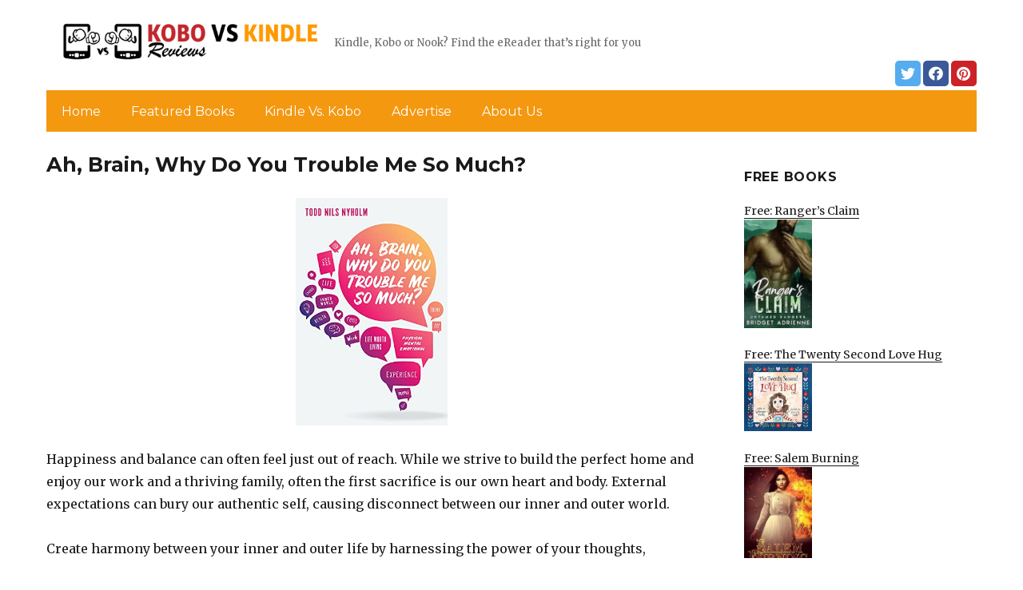

--- FILE ---
content_type: text/html; charset=UTF-8
request_url: https://kobovskindlereviews.com/2022/01/09/ah-brain-why-do-you-trouble-me-so-much/
body_size: 13267
content:
<!DOCTYPE html>
<html dir="ltr" lang="en-US" prefix="og: https://ogp.me/ns#" class="no-js">
<head>
	<meta charset="UTF-8">
	<meta name="viewport" content="width=device-width, initial-scale=1">
	<link rel="profile" href="https://gmpg.org/xfn/11">
		<link rel="pingback" href="https://kobovskindlereviews.com/xmlrpc.php">
		<script>(function(html){html.className = html.className.replace(/\bno-js\b/,'js')})(document.documentElement);</script>
<title>Ah, Brain, Why Do You Trouble Me So Much? | KobovsKindleReviews.com</title>
	<style>img:is([sizes="auto" i], [sizes^="auto," i]) { contain-intrinsic-size: 3000px 1500px }</style>
	
		<!-- All in One SEO 4.8.7 - aioseo.com -->
	<meta name="description" content="Happiness and balance can often feel just out of reach. While we strive to build the perfect home and enjoy our work and a thriving family, often the first sacrifice is our own heart and body. External expectations can bury our authentic self, causing disconnect between our inner and outer world. Create harmony between your" />
	<meta name="robots" content="max-image-preview:large" />
	<link rel="canonical" href="https://kobovskindlereviews.com/2022/01/09/ah-brain-why-do-you-trouble-me-so-much/" />
	<meta name="generator" content="All in One SEO (AIOSEO) 4.8.7" />
		<meta property="og:locale" content="en_US" />
		<meta property="og:site_name" content="KobovsKindleReviews.com | Kindle, Kobo or Nook? Find the eReader that’s right for you" />
		<meta property="og:type" content="article" />
		<meta property="og:title" content="Ah, Brain, Why Do You Trouble Me So Much? | KobovsKindleReviews.com" />
		<meta property="og:description" content="Happiness and balance can often feel just out of reach. While we strive to build the perfect home and enjoy our work and a thriving family, often the first sacrifice is our own heart and body. External expectations can bury our authentic self, causing disconnect between our inner and outer world. Create harmony between your" />
		<meta property="og:url" content="https://kobovskindlereviews.com/2022/01/09/ah-brain-why-do-you-trouble-me-so-much/" />
		<meta property="og:image" content="https://kobovskindlereviews.com/wp-content/uploads/sites/5/2019/02/cropped-KindleVSKobo-Logo-png-3.png" />
		<meta property="og:image:secure_url" content="https://kobovskindlereviews.com/wp-content/uploads/sites/5/2019/02/cropped-KindleVSKobo-Logo-png-3.png" />
		<meta property="article:published_time" content="2022-01-09T06:30:00+00:00" />
		<meta property="article:modified_time" content="2022-01-09T06:30:00+00:00" />
		<meta name="twitter:card" content="summary" />
		<meta name="twitter:title" content="Ah, Brain, Why Do You Trouble Me So Much? | KobovsKindleReviews.com" />
		<meta name="twitter:description" content="Happiness and balance can often feel just out of reach. While we strive to build the perfect home and enjoy our work and a thriving family, often the first sacrifice is our own heart and body. External expectations can bury our authentic self, causing disconnect between our inner and outer world. Create harmony between your" />
		<meta name="twitter:image" content="https://kobovskindlereviews.com/wp-content/uploads/sites/5/2019/02/cropped-KindleVSKobo-Logo-png-3.png" />
		<script type="application/ld+json" class="aioseo-schema">
			{"@context":"https:\/\/schema.org","@graph":[{"@type":"Article","@id":"https:\/\/kobovskindlereviews.com\/2022\/01\/09\/ah-brain-why-do-you-trouble-me-so-much\/#article","name":"Ah, Brain, Why Do You Trouble Me So Much? | KobovsKindleReviews.com","headline":"Ah, Brain, Why Do You Trouble Me So Much?","author":{"@id":"https:\/\/kobovskindlereviews.com\/author\/#author"},"publisher":{"@id":"https:\/\/kobovskindlereviews.com\/#organization"},"image":{"@type":"ImageObject","url":"https:\/\/kobovskindlereviews.com\/wp-content\/uploads\/sites\/5\/2022\/01\/1639585596_41oy1pe-RzL.jpg","width":333,"height":500},"datePublished":"2022-01-09T04:30:00+00:00","dateModified":"2022-01-09T04:30:00+00:00","inLanguage":"en-US","mainEntityOfPage":{"@id":"https:\/\/kobovskindlereviews.com\/2022\/01\/09\/ah-brain-why-do-you-trouble-me-so-much\/#webpage"},"isPartOf":{"@id":"https:\/\/kobovskindlereviews.com\/2022\/01\/09\/ah-brain-why-do-you-trouble-me-so-much\/#webpage"},"articleSection":"Featured, Hot Books, Non Fiction"},{"@type":"BreadcrumbList","@id":"https:\/\/kobovskindlereviews.com\/2022\/01\/09\/ah-brain-why-do-you-trouble-me-so-much\/#breadcrumblist","itemListElement":[{"@type":"ListItem","@id":"https:\/\/kobovskindlereviews.com#listItem","position":1,"name":"Home","item":"https:\/\/kobovskindlereviews.com","nextItem":{"@type":"ListItem","@id":"https:\/\/kobovskindlereviews.com\/category\/featured\/#listItem","name":"Featured"}},{"@type":"ListItem","@id":"https:\/\/kobovskindlereviews.com\/category\/featured\/#listItem","position":2,"name":"Featured","item":"https:\/\/kobovskindlereviews.com\/category\/featured\/","nextItem":{"@type":"ListItem","@id":"https:\/\/kobovskindlereviews.com\/2022\/01\/09\/ah-brain-why-do-you-trouble-me-so-much\/#listItem","name":"Ah, Brain, Why Do You Trouble Me So Much?"},"previousItem":{"@type":"ListItem","@id":"https:\/\/kobovskindlereviews.com#listItem","name":"Home"}},{"@type":"ListItem","@id":"https:\/\/kobovskindlereviews.com\/2022\/01\/09\/ah-brain-why-do-you-trouble-me-so-much\/#listItem","position":3,"name":"Ah, Brain, Why Do You Trouble Me So Much?","previousItem":{"@type":"ListItem","@id":"https:\/\/kobovskindlereviews.com\/category\/featured\/#listItem","name":"Featured"}}]},{"@type":"Organization","@id":"https:\/\/kobovskindlereviews.com\/#organization","name":"KobovsKindleReviews.com","description":"Kindle, Kobo or Nook? Find the eReader that\u2019s right for you","url":"https:\/\/kobovskindlereviews.com\/","logo":{"@type":"ImageObject","url":"https:\/\/kobovskindlereviews.com\/wp-content\/uploads\/sites\/5\/2019\/02\/cropped-KindleVSKobo-Logo-png-3.png","@id":"https:\/\/kobovskindlereviews.com\/2022\/01\/09\/ah-brain-why-do-you-trouble-me-so-much\/#organizationLogo","width":240,"height":59},"image":{"@id":"https:\/\/kobovskindlereviews.com\/2022\/01\/09\/ah-brain-why-do-you-trouble-me-so-much\/#organizationLogo"}},{"@type":"WebPage","@id":"https:\/\/kobovskindlereviews.com\/2022\/01\/09\/ah-brain-why-do-you-trouble-me-so-much\/#webpage","url":"https:\/\/kobovskindlereviews.com\/2022\/01\/09\/ah-brain-why-do-you-trouble-me-so-much\/","name":"Ah, Brain, Why Do You Trouble Me So Much? | KobovsKindleReviews.com","description":"Happiness and balance can often feel just out of reach. While we strive to build the perfect home and enjoy our work and a thriving family, often the first sacrifice is our own heart and body. External expectations can bury our authentic self, causing disconnect between our inner and outer world. Create harmony between your","inLanguage":"en-US","isPartOf":{"@id":"https:\/\/kobovskindlereviews.com\/#website"},"breadcrumb":{"@id":"https:\/\/kobovskindlereviews.com\/2022\/01\/09\/ah-brain-why-do-you-trouble-me-so-much\/#breadcrumblist"},"author":{"@id":"https:\/\/kobovskindlereviews.com\/author\/#author"},"creator":{"@id":"https:\/\/kobovskindlereviews.com\/author\/#author"},"image":{"@type":"ImageObject","url":"https:\/\/kobovskindlereviews.com\/wp-content\/uploads\/sites\/5\/2022\/01\/1639585596_41oy1pe-RzL.jpg","@id":"https:\/\/kobovskindlereviews.com\/2022\/01\/09\/ah-brain-why-do-you-trouble-me-so-much\/#mainImage","width":333,"height":500},"primaryImageOfPage":{"@id":"https:\/\/kobovskindlereviews.com\/2022\/01\/09\/ah-brain-why-do-you-trouble-me-so-much\/#mainImage"},"datePublished":"2022-01-09T04:30:00+00:00","dateModified":"2022-01-09T04:30:00+00:00"},{"@type":"WebSite","@id":"https:\/\/kobovskindlereviews.com\/#website","url":"https:\/\/kobovskindlereviews.com\/","name":"KobovsKindleReviews.com","description":"Kindle, Kobo or Nook? Find the eReader that\u2019s right for you","inLanguage":"en-US","publisher":{"@id":"https:\/\/kobovskindlereviews.com\/#organization"}}]}
		</script>
		<!-- All in One SEO -->

<link rel='dns-prefetch' href='//kobovskindlereviews.com' />
<link rel='dns-prefetch' href='//fonts.googleapis.com' />
<link href='https://fonts.gstatic.com' crossorigin rel='preconnect' />
<link rel="alternate" type="application/rss+xml" title="KobovsKindleReviews.com &raquo; Feed" href="https://kobovskindlereviews.com/feed/" />
<link rel="alternate" type="application/rss+xml" title="KobovsKindleReviews.com &raquo; Comments Feed" href="https://kobovskindlereviews.com/comments/feed/" />
<link rel="alternate" type="application/rss+xml" title="KobovsKindleReviews.com &raquo; Ah, Brain, Why Do You Trouble Me So Much? Comments Feed" href="https://kobovskindlereviews.com/2022/01/09/ah-brain-why-do-you-trouble-me-so-much/feed/" />
<script>
window._wpemojiSettings = {"baseUrl":"https:\/\/s.w.org\/images\/core\/emoji\/16.0.1\/72x72\/","ext":".png","svgUrl":"https:\/\/s.w.org\/images\/core\/emoji\/16.0.1\/svg\/","svgExt":".svg","source":{"concatemoji":"https:\/\/kobovskindlereviews.com\/wp-includes\/js\/wp-emoji-release.min.js?ver=6.8.3"}};
/*! This file is auto-generated */
!function(s,n){var o,i,e;function c(e){try{var t={supportTests:e,timestamp:(new Date).valueOf()};sessionStorage.setItem(o,JSON.stringify(t))}catch(e){}}function p(e,t,n){e.clearRect(0,0,e.canvas.width,e.canvas.height),e.fillText(t,0,0);var t=new Uint32Array(e.getImageData(0,0,e.canvas.width,e.canvas.height).data),a=(e.clearRect(0,0,e.canvas.width,e.canvas.height),e.fillText(n,0,0),new Uint32Array(e.getImageData(0,0,e.canvas.width,e.canvas.height).data));return t.every(function(e,t){return e===a[t]})}function u(e,t){e.clearRect(0,0,e.canvas.width,e.canvas.height),e.fillText(t,0,0);for(var n=e.getImageData(16,16,1,1),a=0;a<n.data.length;a++)if(0!==n.data[a])return!1;return!0}function f(e,t,n,a){switch(t){case"flag":return n(e,"\ud83c\udff3\ufe0f\u200d\u26a7\ufe0f","\ud83c\udff3\ufe0f\u200b\u26a7\ufe0f")?!1:!n(e,"\ud83c\udde8\ud83c\uddf6","\ud83c\udde8\u200b\ud83c\uddf6")&&!n(e,"\ud83c\udff4\udb40\udc67\udb40\udc62\udb40\udc65\udb40\udc6e\udb40\udc67\udb40\udc7f","\ud83c\udff4\u200b\udb40\udc67\u200b\udb40\udc62\u200b\udb40\udc65\u200b\udb40\udc6e\u200b\udb40\udc67\u200b\udb40\udc7f");case"emoji":return!a(e,"\ud83e\udedf")}return!1}function g(e,t,n,a){var r="undefined"!=typeof WorkerGlobalScope&&self instanceof WorkerGlobalScope?new OffscreenCanvas(300,150):s.createElement("canvas"),o=r.getContext("2d",{willReadFrequently:!0}),i=(o.textBaseline="top",o.font="600 32px Arial",{});return e.forEach(function(e){i[e]=t(o,e,n,a)}),i}function t(e){var t=s.createElement("script");t.src=e,t.defer=!0,s.head.appendChild(t)}"undefined"!=typeof Promise&&(o="wpEmojiSettingsSupports",i=["flag","emoji"],n.supports={everything:!0,everythingExceptFlag:!0},e=new Promise(function(e){s.addEventListener("DOMContentLoaded",e,{once:!0})}),new Promise(function(t){var n=function(){try{var e=JSON.parse(sessionStorage.getItem(o));if("object"==typeof e&&"number"==typeof e.timestamp&&(new Date).valueOf()<e.timestamp+604800&&"object"==typeof e.supportTests)return e.supportTests}catch(e){}return null}();if(!n){if("undefined"!=typeof Worker&&"undefined"!=typeof OffscreenCanvas&&"undefined"!=typeof URL&&URL.createObjectURL&&"undefined"!=typeof Blob)try{var e="postMessage("+g.toString()+"("+[JSON.stringify(i),f.toString(),p.toString(),u.toString()].join(",")+"));",a=new Blob([e],{type:"text/javascript"}),r=new Worker(URL.createObjectURL(a),{name:"wpTestEmojiSupports"});return void(r.onmessage=function(e){c(n=e.data),r.terminate(),t(n)})}catch(e){}c(n=g(i,f,p,u))}t(n)}).then(function(e){for(var t in e)n.supports[t]=e[t],n.supports.everything=n.supports.everything&&n.supports[t],"flag"!==t&&(n.supports.everythingExceptFlag=n.supports.everythingExceptFlag&&n.supports[t]);n.supports.everythingExceptFlag=n.supports.everythingExceptFlag&&!n.supports.flag,n.DOMReady=!1,n.readyCallback=function(){n.DOMReady=!0}}).then(function(){return e}).then(function(){var e;n.supports.everything||(n.readyCallback(),(e=n.source||{}).concatemoji?t(e.concatemoji):e.wpemoji&&e.twemoji&&(t(e.twemoji),t(e.wpemoji)))}))}((window,document),window._wpemojiSettings);
</script>
<style id='wp-emoji-styles-inline-css'>

	img.wp-smiley, img.emoji {
		display: inline !important;
		border: none !important;
		box-shadow: none !important;
		height: 1em !important;
		width: 1em !important;
		margin: 0 0.07em !important;
		vertical-align: -0.1em !important;
		background: none !important;
		padding: 0 !important;
	}
</style>
<link rel='stylesheet' id='wp-block-library-css' href='https://kobovskindlereviews.com/wp-includes/css/dist/block-library/style.min.css?ver=6.8.3' media='all' />
<style id='wp-block-library-theme-inline-css'>
.wp-block-audio :where(figcaption){color:#555;font-size:13px;text-align:center}.is-dark-theme .wp-block-audio :where(figcaption){color:#ffffffa6}.wp-block-audio{margin:0 0 1em}.wp-block-code{border:1px solid #ccc;border-radius:4px;font-family:Menlo,Consolas,monaco,monospace;padding:.8em 1em}.wp-block-embed :where(figcaption){color:#555;font-size:13px;text-align:center}.is-dark-theme .wp-block-embed :where(figcaption){color:#ffffffa6}.wp-block-embed{margin:0 0 1em}.blocks-gallery-caption{color:#555;font-size:13px;text-align:center}.is-dark-theme .blocks-gallery-caption{color:#ffffffa6}:root :where(.wp-block-image figcaption){color:#555;font-size:13px;text-align:center}.is-dark-theme :root :where(.wp-block-image figcaption){color:#ffffffa6}.wp-block-image{margin:0 0 1em}.wp-block-pullquote{border-bottom:4px solid;border-top:4px solid;color:currentColor;margin-bottom:1.75em}.wp-block-pullquote cite,.wp-block-pullquote footer,.wp-block-pullquote__citation{color:currentColor;font-size:.8125em;font-style:normal;text-transform:uppercase}.wp-block-quote{border-left:.25em solid;margin:0 0 1.75em;padding-left:1em}.wp-block-quote cite,.wp-block-quote footer{color:currentColor;font-size:.8125em;font-style:normal;position:relative}.wp-block-quote:where(.has-text-align-right){border-left:none;border-right:.25em solid;padding-left:0;padding-right:1em}.wp-block-quote:where(.has-text-align-center){border:none;padding-left:0}.wp-block-quote.is-large,.wp-block-quote.is-style-large,.wp-block-quote:where(.is-style-plain){border:none}.wp-block-search .wp-block-search__label{font-weight:700}.wp-block-search__button{border:1px solid #ccc;padding:.375em .625em}:where(.wp-block-group.has-background){padding:1.25em 2.375em}.wp-block-separator.has-css-opacity{opacity:.4}.wp-block-separator{border:none;border-bottom:2px solid;margin-left:auto;margin-right:auto}.wp-block-separator.has-alpha-channel-opacity{opacity:1}.wp-block-separator:not(.is-style-wide):not(.is-style-dots){width:100px}.wp-block-separator.has-background:not(.is-style-dots){border-bottom:none;height:1px}.wp-block-separator.has-background:not(.is-style-wide):not(.is-style-dots){height:2px}.wp-block-table{margin:0 0 1em}.wp-block-table td,.wp-block-table th{word-break:normal}.wp-block-table :where(figcaption){color:#555;font-size:13px;text-align:center}.is-dark-theme .wp-block-table :where(figcaption){color:#ffffffa6}.wp-block-video :where(figcaption){color:#555;font-size:13px;text-align:center}.is-dark-theme .wp-block-video :where(figcaption){color:#ffffffa6}.wp-block-video{margin:0 0 1em}:root :where(.wp-block-template-part.has-background){margin-bottom:0;margin-top:0;padding:1.25em 2.375em}
</style>
<style id='classic-theme-styles-inline-css'>
/*! This file is auto-generated */
.wp-block-button__link{color:#fff;background-color:#32373c;border-radius:9999px;box-shadow:none;text-decoration:none;padding:calc(.667em + 2px) calc(1.333em + 2px);font-size:1.125em}.wp-block-file__button{background:#32373c;color:#fff;text-decoration:none}
</style>
<style id='global-styles-inline-css'>
:root{--wp--preset--aspect-ratio--square: 1;--wp--preset--aspect-ratio--4-3: 4/3;--wp--preset--aspect-ratio--3-4: 3/4;--wp--preset--aspect-ratio--3-2: 3/2;--wp--preset--aspect-ratio--2-3: 2/3;--wp--preset--aspect-ratio--16-9: 16/9;--wp--preset--aspect-ratio--9-16: 9/16;--wp--preset--color--black: #000000;--wp--preset--color--cyan-bluish-gray: #abb8c3;--wp--preset--color--white: #fff;--wp--preset--color--pale-pink: #f78da7;--wp--preset--color--vivid-red: #cf2e2e;--wp--preset--color--luminous-vivid-orange: #ff6900;--wp--preset--color--luminous-vivid-amber: #fcb900;--wp--preset--color--light-green-cyan: #7bdcb5;--wp--preset--color--vivid-green-cyan: #00d084;--wp--preset--color--pale-cyan-blue: #8ed1fc;--wp--preset--color--vivid-cyan-blue: #0693e3;--wp--preset--color--vivid-purple: #9b51e0;--wp--preset--color--dark-gray: #1a1a1a;--wp--preset--color--medium-gray: #686868;--wp--preset--color--light-gray: #e5e5e5;--wp--preset--color--blue-gray: #4d545c;--wp--preset--color--bright-blue: #007acc;--wp--preset--color--light-blue: #9adffd;--wp--preset--color--dark-brown: #402b30;--wp--preset--color--medium-brown: #774e24;--wp--preset--color--dark-red: #640c1f;--wp--preset--color--bright-red: #ff675f;--wp--preset--color--yellow: #ffef8e;--wp--preset--gradient--vivid-cyan-blue-to-vivid-purple: linear-gradient(135deg,rgba(6,147,227,1) 0%,rgb(155,81,224) 100%);--wp--preset--gradient--light-green-cyan-to-vivid-green-cyan: linear-gradient(135deg,rgb(122,220,180) 0%,rgb(0,208,130) 100%);--wp--preset--gradient--luminous-vivid-amber-to-luminous-vivid-orange: linear-gradient(135deg,rgba(252,185,0,1) 0%,rgba(255,105,0,1) 100%);--wp--preset--gradient--luminous-vivid-orange-to-vivid-red: linear-gradient(135deg,rgba(255,105,0,1) 0%,rgb(207,46,46) 100%);--wp--preset--gradient--very-light-gray-to-cyan-bluish-gray: linear-gradient(135deg,rgb(238,238,238) 0%,rgb(169,184,195) 100%);--wp--preset--gradient--cool-to-warm-spectrum: linear-gradient(135deg,rgb(74,234,220) 0%,rgb(151,120,209) 20%,rgb(207,42,186) 40%,rgb(238,44,130) 60%,rgb(251,105,98) 80%,rgb(254,248,76) 100%);--wp--preset--gradient--blush-light-purple: linear-gradient(135deg,rgb(255,206,236) 0%,rgb(152,150,240) 100%);--wp--preset--gradient--blush-bordeaux: linear-gradient(135deg,rgb(254,205,165) 0%,rgb(254,45,45) 50%,rgb(107,0,62) 100%);--wp--preset--gradient--luminous-dusk: linear-gradient(135deg,rgb(255,203,112) 0%,rgb(199,81,192) 50%,rgb(65,88,208) 100%);--wp--preset--gradient--pale-ocean: linear-gradient(135deg,rgb(255,245,203) 0%,rgb(182,227,212) 50%,rgb(51,167,181) 100%);--wp--preset--gradient--electric-grass: linear-gradient(135deg,rgb(202,248,128) 0%,rgb(113,206,126) 100%);--wp--preset--gradient--midnight: linear-gradient(135deg,rgb(2,3,129) 0%,rgb(40,116,252) 100%);--wp--preset--font-size--small: 13px;--wp--preset--font-size--medium: 20px;--wp--preset--font-size--large: 36px;--wp--preset--font-size--x-large: 42px;--wp--preset--spacing--20: 0.44rem;--wp--preset--spacing--30: 0.67rem;--wp--preset--spacing--40: 1rem;--wp--preset--spacing--50: 1.5rem;--wp--preset--spacing--60: 2.25rem;--wp--preset--spacing--70: 3.38rem;--wp--preset--spacing--80: 5.06rem;--wp--preset--shadow--natural: 6px 6px 9px rgba(0, 0, 0, 0.2);--wp--preset--shadow--deep: 12px 12px 50px rgba(0, 0, 0, 0.4);--wp--preset--shadow--sharp: 6px 6px 0px rgba(0, 0, 0, 0.2);--wp--preset--shadow--outlined: 6px 6px 0px -3px rgba(255, 255, 255, 1), 6px 6px rgba(0, 0, 0, 1);--wp--preset--shadow--crisp: 6px 6px 0px rgba(0, 0, 0, 1);}:where(.is-layout-flex){gap: 0.5em;}:where(.is-layout-grid){gap: 0.5em;}body .is-layout-flex{display: flex;}.is-layout-flex{flex-wrap: wrap;align-items: center;}.is-layout-flex > :is(*, div){margin: 0;}body .is-layout-grid{display: grid;}.is-layout-grid > :is(*, div){margin: 0;}:where(.wp-block-columns.is-layout-flex){gap: 2em;}:where(.wp-block-columns.is-layout-grid){gap: 2em;}:where(.wp-block-post-template.is-layout-flex){gap: 1.25em;}:where(.wp-block-post-template.is-layout-grid){gap: 1.25em;}.has-black-color{color: var(--wp--preset--color--black) !important;}.has-cyan-bluish-gray-color{color: var(--wp--preset--color--cyan-bluish-gray) !important;}.has-white-color{color: var(--wp--preset--color--white) !important;}.has-pale-pink-color{color: var(--wp--preset--color--pale-pink) !important;}.has-vivid-red-color{color: var(--wp--preset--color--vivid-red) !important;}.has-luminous-vivid-orange-color{color: var(--wp--preset--color--luminous-vivid-orange) !important;}.has-luminous-vivid-amber-color{color: var(--wp--preset--color--luminous-vivid-amber) !important;}.has-light-green-cyan-color{color: var(--wp--preset--color--light-green-cyan) !important;}.has-vivid-green-cyan-color{color: var(--wp--preset--color--vivid-green-cyan) !important;}.has-pale-cyan-blue-color{color: var(--wp--preset--color--pale-cyan-blue) !important;}.has-vivid-cyan-blue-color{color: var(--wp--preset--color--vivid-cyan-blue) !important;}.has-vivid-purple-color{color: var(--wp--preset--color--vivid-purple) !important;}.has-black-background-color{background-color: var(--wp--preset--color--black) !important;}.has-cyan-bluish-gray-background-color{background-color: var(--wp--preset--color--cyan-bluish-gray) !important;}.has-white-background-color{background-color: var(--wp--preset--color--white) !important;}.has-pale-pink-background-color{background-color: var(--wp--preset--color--pale-pink) !important;}.has-vivid-red-background-color{background-color: var(--wp--preset--color--vivid-red) !important;}.has-luminous-vivid-orange-background-color{background-color: var(--wp--preset--color--luminous-vivid-orange) !important;}.has-luminous-vivid-amber-background-color{background-color: var(--wp--preset--color--luminous-vivid-amber) !important;}.has-light-green-cyan-background-color{background-color: var(--wp--preset--color--light-green-cyan) !important;}.has-vivid-green-cyan-background-color{background-color: var(--wp--preset--color--vivid-green-cyan) !important;}.has-pale-cyan-blue-background-color{background-color: var(--wp--preset--color--pale-cyan-blue) !important;}.has-vivid-cyan-blue-background-color{background-color: var(--wp--preset--color--vivid-cyan-blue) !important;}.has-vivid-purple-background-color{background-color: var(--wp--preset--color--vivid-purple) !important;}.has-black-border-color{border-color: var(--wp--preset--color--black) !important;}.has-cyan-bluish-gray-border-color{border-color: var(--wp--preset--color--cyan-bluish-gray) !important;}.has-white-border-color{border-color: var(--wp--preset--color--white) !important;}.has-pale-pink-border-color{border-color: var(--wp--preset--color--pale-pink) !important;}.has-vivid-red-border-color{border-color: var(--wp--preset--color--vivid-red) !important;}.has-luminous-vivid-orange-border-color{border-color: var(--wp--preset--color--luminous-vivid-orange) !important;}.has-luminous-vivid-amber-border-color{border-color: var(--wp--preset--color--luminous-vivid-amber) !important;}.has-light-green-cyan-border-color{border-color: var(--wp--preset--color--light-green-cyan) !important;}.has-vivid-green-cyan-border-color{border-color: var(--wp--preset--color--vivid-green-cyan) !important;}.has-pale-cyan-blue-border-color{border-color: var(--wp--preset--color--pale-cyan-blue) !important;}.has-vivid-cyan-blue-border-color{border-color: var(--wp--preset--color--vivid-cyan-blue) !important;}.has-vivid-purple-border-color{border-color: var(--wp--preset--color--vivid-purple) !important;}.has-vivid-cyan-blue-to-vivid-purple-gradient-background{background: var(--wp--preset--gradient--vivid-cyan-blue-to-vivid-purple) !important;}.has-light-green-cyan-to-vivid-green-cyan-gradient-background{background: var(--wp--preset--gradient--light-green-cyan-to-vivid-green-cyan) !important;}.has-luminous-vivid-amber-to-luminous-vivid-orange-gradient-background{background: var(--wp--preset--gradient--luminous-vivid-amber-to-luminous-vivid-orange) !important;}.has-luminous-vivid-orange-to-vivid-red-gradient-background{background: var(--wp--preset--gradient--luminous-vivid-orange-to-vivid-red) !important;}.has-very-light-gray-to-cyan-bluish-gray-gradient-background{background: var(--wp--preset--gradient--very-light-gray-to-cyan-bluish-gray) !important;}.has-cool-to-warm-spectrum-gradient-background{background: var(--wp--preset--gradient--cool-to-warm-spectrum) !important;}.has-blush-light-purple-gradient-background{background: var(--wp--preset--gradient--blush-light-purple) !important;}.has-blush-bordeaux-gradient-background{background: var(--wp--preset--gradient--blush-bordeaux) !important;}.has-luminous-dusk-gradient-background{background: var(--wp--preset--gradient--luminous-dusk) !important;}.has-pale-ocean-gradient-background{background: var(--wp--preset--gradient--pale-ocean) !important;}.has-electric-grass-gradient-background{background: var(--wp--preset--gradient--electric-grass) !important;}.has-midnight-gradient-background{background: var(--wp--preset--gradient--midnight) !important;}.has-small-font-size{font-size: var(--wp--preset--font-size--small) !important;}.has-medium-font-size{font-size: var(--wp--preset--font-size--medium) !important;}.has-large-font-size{font-size: var(--wp--preset--font-size--large) !important;}.has-x-large-font-size{font-size: var(--wp--preset--font-size--x-large) !important;}
:where(.wp-block-post-template.is-layout-flex){gap: 1.25em;}:where(.wp-block-post-template.is-layout-grid){gap: 1.25em;}
:where(.wp-block-columns.is-layout-flex){gap: 2em;}:where(.wp-block-columns.is-layout-grid){gap: 2em;}
:root :where(.wp-block-pullquote){font-size: 1.5em;line-height: 1.6;}
</style>
<link rel='stylesheet' id='twentysixteen-fonts-css' href='https://fonts.googleapis.com/css?family=Merriweather%3A400%2C700%2C900%2C400italic%2C700italic%2C900italic%7CMontserrat%3A400%2C700%7CInconsolata%3A400&#038;subset=latin%2Clatin-ext&#038;display=fallback' media='all' />
<link rel='stylesheet' id='genericons-css' href='https://kobovskindlereviews.com/wp-content/themes/twentysixteen/genericons/genericons.css?ver=3.4.1' media='all' />
<link rel='stylesheet' id='twentysixteen-style-css' href='https://kobovskindlereviews.com/wp-content/themes/twentysixteen-child/style.css?ver=20190507' media='all' />
<link rel='stylesheet' id='twentysixteen-block-style-css' href='https://kobovskindlereviews.com/wp-content/themes/twentysixteen/css/blocks.css?ver=20190102' media='all' />
<!--[if lt IE 10]>
<link rel='stylesheet' id='twentysixteen-ie-css' href='https://kobovskindlereviews.com/wp-content/themes/twentysixteen/css/ie.css?ver=20170530' media='all' />
<![endif]-->
<!--[if lt IE 9]>
<link rel='stylesheet' id='twentysixteen-ie8-css' href='https://kobovskindlereviews.com/wp-content/themes/twentysixteen/css/ie8.css?ver=20170530' media='all' />
<![endif]-->
<!--[if lt IE 8]>
<link rel='stylesheet' id='twentysixteen-ie7-css' href='https://kobovskindlereviews.com/wp-content/themes/twentysixteen/css/ie7.css?ver=20170530' media='all' />
<![endif]-->
<!--[if lt IE 9]>
<script src="https://kobovskindlereviews.com/wp-content/themes/twentysixteen/js/html5.js?ver=3.7.3" id="twentysixteen-html5-js"></script>
<![endif]-->
<script src="https://kobovskindlereviews.com/wp-includes/js/jquery/jquery.min.js?ver=3.7.1" id="jquery-core-js"></script>
<script src="https://kobovskindlereviews.com/wp-includes/js/jquery/jquery-migrate.min.js?ver=3.4.1" id="jquery-migrate-js"></script>
<link rel="https://api.w.org/" href="https://kobovskindlereviews.com/wp-json/" /><link rel="alternate" title="JSON" type="application/json" href="https://kobovskindlereviews.com/wp-json/wp/v2/posts/38925" /><link rel="EditURI" type="application/rsd+xml" title="RSD" href="https://kobovskindlereviews.com/xmlrpc.php?rsd" />
<meta name="generator" content="WordPress 6.8.3" />
<link rel='shortlink' href='https://kobovskindlereviews.com/?p=38925' />
<link rel="alternate" title="oEmbed (JSON)" type="application/json+oembed" href="https://kobovskindlereviews.com/wp-json/oembed/1.0/embed?url=https%3A%2F%2Fkobovskindlereviews.com%2F2022%2F01%2F09%2Fah-brain-why-do-you-trouble-me-so-much%2F" />
<link rel="alternate" title="oEmbed (XML)" type="text/xml+oembed" href="https://kobovskindlereviews.com/wp-json/oembed/1.0/embed?url=https%3A%2F%2Fkobovskindlereviews.com%2F2022%2F01%2F09%2Fah-brain-why-do-you-trouble-me-so-much%2F&#038;format=xml" />
<meta name="google-site-verification" content="H0JP22nG5iDTCow2FP6AQPA5TgyIDHuK12D7GlZpz9g" />
	<meta name="google-site-verification" content="eWVOqOMDFyfQ9NJUNh8o4vhbanZNGbO0mBb3Lt3_v3I" />

	<style>
	header .site-title{display: none}
	.comments-area, .post-navigation {display: none !important}
		.entry-footer {display: none;}
		.pfeatured img {max-width: 85px}
		.pfeatured a{color:#1a1a1a}
		.widget{border:0px solid white !important;}
		.single .entry-content{min-width: 100%}
		.single .post-thumbnail{display: none}
		.post-thumbnail{float: left}
		.site-header{padding-top: 0px;padding-bottom: 10px}
		body {  background: white;}
		@media screen and (min-width: 61.5625em){
			.page-header{border:0}
			h1.entry-title {font-size:1.6rem !important}
			.entry-content h2, .entry-summary h2, .comment-content h2,h2.entry-title {
    			font-size: 1.3rem;
			}
			.site-main > article {margin-bottom: 30px}
			body:not(.search-results) article:not(.type-page) .entry-content {
			    float: right;
			    width: 80%;
			}
			.post-thumbnail img{max-width: 150px}
			.custom-logo {
			    max-width: 160px;
			}
		.site-content{padding-top:15px}
		.site-branding{display: block;clear: both;margin-bottom: 5px}
		.custom-logo-link {float: left;}
}

	@media screen and (max-width: 500px){
		.post-thumbnail img{max-width: 100px}
		.single .post-thumbnail img{max-width: auto}
	}
	#page{margin:0px !important}
	.site-branding{margin-top:10px;width:100%}
	.site-header-menu {margin:0 !important;width:100%; }
	.site-header-menu .primary-menu{margin:0 0.875em;}
	.site-header-menu .primary-menu li{padding:5px 5px;}
	.wp-block-image img{margin-left:0px !important}
	.page .post-thumbnail{padding-right: 15px}

body:not(.custom-background-image):before {height: 0 !important;}
.widget_the_social_links {margin:0;text-align: right;padding-top:10px}
	</style>
			<!-- Google tag (gtag.js) -->
		<script async src="https://www.googletagmanager.com/gtag/js?id=G-WJK2084X17"></script>
		<script>
		window.dataLayer = window.dataLayer || [];
		function gtag(){dataLayer.push(arguments);}
		gtag('js', new Date());

		gtag('config', 'Array');
		</script>
		<link rel="icon" href="https://kobovskindlereviews.com/wp-content/uploads/sites/5/2019/02/favicon.png" sizes="32x32" />
<link rel="icon" href="https://kobovskindlereviews.com/wp-content/uploads/sites/5/2019/02/favicon.png" sizes="192x192" />
<link rel="apple-touch-icon" href="https://kobovskindlereviews.com/wp-content/uploads/sites/5/2019/02/favicon.png" />
<meta name="msapplication-TileImage" content="https://kobovskindlereviews.com/wp-content/uploads/sites/5/2019/02/favicon.png" />
		<style id="wp-custom-css">
			header .primary-menu a {color:white}
header .site-header-menu .primary-menu{background: #f49810;}
@media (min-width: 61.5625em){	
.custom-logo {max-width: 450px !important; width:360px}
		.site-description {display: inline-block;margin-top: 37px;}
	}

		</style>
		</head>

<body class="wp-singular post-template-default single single-post postid-38925 single-format-standard wp-custom-logo wp-embed-responsive wp-theme-twentysixteen wp-child-theme-twentysixteen-child group-blog">
<div id="page" class="site">
	<div class="site-inner">
		<a class="skip-link screen-reader-text" href="#content">Skip to content</a>

		<header id="masthead" class="site-header" role="banner">
			<div class="site-header-main">
				<div class="site-branding">
					<a href="https://kobovskindlereviews.com/" class="custom-logo-link" rel="home"><img width="240" height="59" src="https://kobovskindlereviews.com/wp-content/uploads/sites/5/2019/02/cropped-KindleVSKobo-Logo-png-3.png" class="custom-logo" alt="KobovsKindleReviews.com" decoding="async" /></a>
											<p class="site-title"><a href="https://kobovskindlereviews.com/" rel="home">KobovsKindleReviews.com</a></p>
												<p class="site-description">Kindle, Kobo or Nook? Find the eReader that’s right for you</p>
					          <div id="the_social_links-2" class="widget widget_the_social_links">   

			
					<a
				rel="nofollow" href="https://twitter.com/booksliced"
				class="the-social-links tsl-rounded tsl-32 tsl-default tsl-twitter"
				target="_blank"
				alt="Twitter"
				title="Twitter"
			>
									<i class="fab fa-twitter"></i>
							</a>
		
			
					<a
				rel="nofollow" href="https://www.facebook.com/booksliced/"
				class="the-social-links tsl-rounded tsl-32 tsl-default tsl-facebook"
				target="_blank"
				alt="Facebook"
				title="Facebook"
			>
									<i class="fab fa-facebook"></i>
							</a>
		
			
					<a
				rel="nofollow" href="https://www.pinterest.com/booksliced/"
				class="the-social-links tsl-rounded tsl-32 tsl-default tsl-pinterest"
				target="_blank"
				alt="Pinterest"
				title="Pinterest"
			>
									<i class="fab fa-pinterest"></i>
							</a>
		
	
</div>				</div><!-- .site-branding -->

									<button id="menu-toggle" class="menu-toggle">Menu</button>

					<div id="site-header-menu" class="site-header-menu">
													<nav id="site-navigation" class="main-navigation" role="navigation" aria-label="Primary Menu">
								<div class="menu-topmenu-container"><ul id="menu-topmenu" class="primary-menu"><li id="menu-item-14" class="menu-item menu-item-type-custom menu-item-object-custom menu-item-home menu-item-14"><a href="https://kobovskindlereviews.com">Home</a></li>
<li id="menu-item-18" class="menu-item menu-item-type-post_type menu-item-object-page menu-item-18"><a href="https://kobovskindlereviews.com/featured-books/">Featured Books</a></li>
<li id="menu-item-17" class="menu-item menu-item-type-post_type menu-item-object-page menu-item-17"><a href="https://kobovskindlereviews.com/kindle-vs-kobo/">Kindle Vs. Kobo</a></li>
<li id="menu-item-16" class="menu-item menu-item-type-post_type menu-item-object-page menu-item-16"><a href="https://kobovskindlereviews.com/kindle-book-promotion/">Advertise</a></li>
<li id="menu-item-15" class="menu-item menu-item-type-post_type menu-item-object-page menu-item-15"><a href="https://kobovskindlereviews.com/about-us/">About Us</a></li>
</ul></div>							</nav><!-- .main-navigation -->
						
											</div><!-- .site-header-menu -->
							</div><!-- .site-header-main -->

					</header><!-- .site-header -->

		<div id="content" class="site-content">

<div id="primary" class="content-area">
	<main id="main" class="site-main" role="main">
		
<article id="post-38925" class="post-38925 post type-post status-publish format-standard has-post-thumbnail hentry category-featured category-hot-kindle-books category-nonfiction">
	<header class="entry-header">
		<h1 class="entry-title">Ah, Brain, Why Do You Trouble Me So Much?</h1>	</header><!-- .entry-header -->

	
	
		<div class="post-thumbnail">
			<img width="333" height="500" src="https://kobovskindlereviews.com/wp-content/uploads/sites/5/2022/01/1639585596_41oy1pe-RzL.jpg" class="attachment-post-thumbnail size-post-thumbnail wp-post-image" alt="" decoding="async" fetchpriority="high" srcset="https://kobovskindlereviews.com/wp-content/uploads/sites/5/2022/01/1639585596_41oy1pe-RzL.jpg 333w, https://kobovskindlereviews.com/wp-content/uploads/sites/5/2022/01/1639585596_41oy1pe-RzL-200x300.jpg 200w" sizes="(max-width: 709px) 85vw, (max-width: 909px) 67vw, (max-width: 984px) 60vw, (max-width: 1362px) 62vw, 840px" />	</div><!-- .post-thumbnail -->

	
	<div class="entry-content">
		<p><a rel="nofollow" href="https://www.amazon.com/dp/B09BTQ19TQ/?tag="><img decoding="async" class="aligncenter wp-image-5256 size-full" src="https://www.justkindlebooks.com/wp-content/uploads/2021/12/1639585596_41oy1pe-RzL.jpg" alt="Ah, Brain, Why Do You Trouble Me So Much?" width="190" height="280" /></a>Happiness and balance can often feel just out of reach. While we strive to build the perfect home and enjoy our work and a thriving family, often the first sacrifice is our own heart and body. External expectations can bury our authentic self, causing disconnect between our inner and outer world.</p>
<p>Create harmony between your inner and outer life by harnessing the power of your thoughts, emotions, and energies—without fighting circumstances or changing your surroundings! With a practical method to synergize your mindset and break free from boundaries built around you, you can alter your perspective of success and healthy living—from the inside out. <b>$0.99 on Kindle</b><br />
<a rel="nofollow" href="https://www.amazon.com/dp/B09BTQ19TQ/?tag="><img decoding="async" class="aligncenter wp-image-2731 size-full" src="https://www.justkindlebooks.com/wp-content/uploads/2014/05/buy-button-amazon3.png" alt="amazon buy now" width="219" height="92" /></a></p>
<br><br><br>
<br><br>
<br><br>
Find more books like "Ah, Brain, Why Do You Trouble Me So Much?" by Todd Nyholm on kobovskindlereviews.com. We feature both reviews of ereaders and discounted + free books on Kindle. Browse more books in the <a href="https://kobovskindlereviews.com/category/nonfiction/">Non Fiction</a>.
<br><br>
Disclaimer: "Ah, Brain, Why Do You Trouble Me So Much?" price was accurate on January 09th, 2022. However, Amazon Kindle book prices can and do change frequently and without notice. Before you buy a book on Kindle, it's best to double check the price. If you purchased a Kindle book that you thought was free, you can return it by following the Kindle book return instructions <a rel="nofollow" href="https://www.amazon.com/gp/help/customer/display.html?&nodeId=201252620">here</a>.	</div><!-- .entry-content -->

	<footer class="entry-footer">
		<span class="byline"><span class="author vcard"><img alt='' src='https://secure.gravatar.com/avatar/?s=49&#038;d=mm&#038;r=g' srcset='https://secure.gravatar.com/avatar/?s=98&#038;d=mm&#038;r=g 2x' class='avatar avatar-49 photo avatar-default' height='49' width='49' loading='lazy' decoding='async'/><span class="screen-reader-text">Author </span> <a class="url fn n" href="https://kobovskindlereviews.com/author/"></a></span></span><span class="posted-on"><span class="screen-reader-text">Posted on </span><a href="https://kobovskindlereviews.com/2022/01/09/ah-brain-why-do-you-trouble-me-so-much/" rel="bookmark"><time class="entry-date published updated" datetime="2022-01-09T04:30:00+00:00">January 9, 2022</time></a></span><span class="cat-links"><span class="screen-reader-text">Categories </span><a href="https://kobovskindlereviews.com/category/featured/" rel="category tag">Featured</a>, <a href="https://kobovskindlereviews.com/category/hot-kindle-books/" rel="category tag">Hot Books</a>, <a href="https://kobovskindlereviews.com/category/nonfiction/" rel="category tag">Non Fiction</a></span>			</footer><!-- .entry-footer -->
</article><!-- #post-38925 -->

<div id="comments" class="comments-area">

	
	
		<div id="respond" class="comment-respond">
		<h2 id="reply-title" class="comment-reply-title">Leave a Reply <small><a rel="nofollow" id="cancel-comment-reply-link" href="/2022/01/09/ah-brain-why-do-you-trouble-me-so-much/#respond" style="display:none;">Cancel reply</a></small></h2><p class="must-log-in">You must be <a href="https://kobovskindlereviews.com/wp-login.php?redirect_to=https%3A%2F%2Fkobovskindlereviews.com%2F2022%2F01%2F09%2Fah-brain-why-do-you-trouble-me-so-much%2F">logged in</a> to post a comment.</p>	</div><!-- #respond -->
	
</div><!-- .comments-area -->

	<nav class="navigation post-navigation" aria-label="Posts">
		<h2 class="screen-reader-text">Post navigation</h2>
		<div class="nav-links"><div class="nav-previous"><a href="https://kobovskindlereviews.com/2022/01/09/free-i-still-drive-your-truck/" rel="prev"><span class="meta-nav" aria-hidden="true">Previous</span> <span class="screen-reader-text">Previous post:</span> <span class="post-title">Free: I Still Drive Your Truck</span></a></div><div class="nav-next"><a href="https://kobovskindlereviews.com/2022/01/09/free-ice-3/" rel="next"><span class="meta-nav" aria-hidden="true">Next</span> <span class="screen-reader-text">Next post:</span> <span class="post-title">Free: ICE</span></a></div></div>
	</nav>
	</main><!-- .site-main -->

	
</div><!-- .content-area -->


	<aside id="secondary" class="sidebar widget-area" role="complementary">
		<section id="text-2" class="widget widget_text"><h2 class="widget-title">Free Books</h2>			<div class="textwidget"><p style="font-size:14px" class="pfeatured"><a href="https://kobovskindlereviews.com/2026/01/21/free-rangers-claim/">Free: Ranger&#8217;s Claim<br><img loading="lazy" decoding="async" width="188" height="300" src="https://kobovskindlereviews.com/wp-content/uploads/sites/5/2026/01/1768185392_81UPAsc8gNL._UF350350_QL50_-1-188x300.jpg" class="attachment-medium size-medium wp-post-image" alt="" srcset="https://kobovskindlereviews.com/wp-content/uploads/sites/5/2026/01/1768185392_81UPAsc8gNL._UF350350_QL50_-1-188x300.jpg 188w, https://kobovskindlereviews.com/wp-content/uploads/sites/5/2026/01/1768185392_81UPAsc8gNL._UF350350_QL50_-1.jpg 219w" sizes="auto, (max-width: 188px) 85vw, 188px" /></a></p><p style="font-size:14px" class="pfeatured"><a href="https://kobovskindlereviews.com/2026/01/21/free-the-twenty-second-love-hug/">Free: The Twenty Second Love Hug<br><img loading="lazy" decoding="async" width="300" height="300" src="https://kobovskindlereviews.com/wp-content/uploads/sites/5/2026/01/1768818692_81cWxEtocYL._UF350350_QL50_-1-300x300.jpg" class="attachment-medium size-medium wp-post-image" alt="" srcset="https://kobovskindlereviews.com/wp-content/uploads/sites/5/2026/01/1768818692_81cWxEtocYL._UF350350_QL50_-1-300x300.jpg 300w, https://kobovskindlereviews.com/wp-content/uploads/sites/5/2026/01/1768818692_81cWxEtocYL._UF350350_QL50_-1-150x150.jpg 150w, https://kobovskindlereviews.com/wp-content/uploads/sites/5/2026/01/1768818692_81cWxEtocYL._UF350350_QL50_-1.jpg 350w" sizes="auto, (max-width: 300px) 85vw, 300px" /></a></p><p style="font-size:14px" class="pfeatured"><a href="https://kobovskindlereviews.com/2026/01/20/free-salem-burning/">Free: Salem Burning<br><img loading="lazy" decoding="async" width="188" height="300" src="https://kobovskindlereviews.com/wp-content/uploads/sites/5/2026/01/1768708509_91vzOYHTqDL._UF350350_QL50_-2-188x300.jpg" class="attachment-medium size-medium wp-post-image" alt="" srcset="https://kobovskindlereviews.com/wp-content/uploads/sites/5/2026/01/1768708509_91vzOYHTqDL._UF350350_QL50_-2-188x300.jpg 188w, https://kobovskindlereviews.com/wp-content/uploads/sites/5/2026/01/1768708509_91vzOYHTqDL._UF350350_QL50_-2.jpg 219w" sizes="auto, (max-width: 188px) 85vw, 188px" /></a></p><p style="font-size:14px" class="pfeatured"><a href="https://kobovskindlereviews.com/2026/01/19/free-the-friday-edition-a-samantha-church-mystery-book-1/">Free: The Friday Edition (A Samantha Church Mystery, Book 1)<br><img loading="lazy" decoding="async" width="200" height="300" src="https://kobovskindlereviews.com/wp-content/uploads/sites/5/2026/01/1767430165_91U5-igOJL._UF350350_QL50_-200x300.jpg" class="attachment-medium size-medium wp-post-image" alt="" srcset="https://kobovskindlereviews.com/wp-content/uploads/sites/5/2026/01/1767430165_91U5-igOJL._UF350350_QL50_-200x300.jpg 200w, https://kobovskindlereviews.com/wp-content/uploads/sites/5/2026/01/1767430165_91U5-igOJL._UF350350_QL50_.jpg 233w" sizes="auto, (max-width: 200px) 85vw, 200px" /></a></p><p style="font-size:14px" class="pfeatured"><a href="https://kobovskindlereviews.com/2026/01/18/free-untaken-12-hours-following-the-rapture-end-times-book-1/">Free: Untaken: 12 Hours Following the Rapture (End Times Book 1)<br><img loading="lazy" decoding="async" width="188" height="300" src="https://kobovskindlereviews.com/wp-content/uploads/sites/5/2026/01/1768483221_61MCxsFyZqL._UF350350_QL50_-1-188x300.jpg" class="attachment-medium size-medium wp-post-image" alt="" srcset="https://kobovskindlereviews.com/wp-content/uploads/sites/5/2026/01/1768483221_61MCxsFyZqL._UF350350_QL50_-1-188x300.jpg 188w, https://kobovskindlereviews.com/wp-content/uploads/sites/5/2026/01/1768483221_61MCxsFyZqL._UF350350_QL50_-1.jpg 219w" sizes="auto, (max-width: 188px) 85vw, 188px" /></a></p><p style="font-size:14px" class="pfeatured"><a href="https://kobovskindlereviews.com/2026/01/17/free-lunas-veil/">Free: Luna&#8217;s Veil<br><img loading="lazy" decoding="async" width="189" height="300" src="https://kobovskindlereviews.com/wp-content/uploads/sites/5/2026/01/1767651472_81HXrEVf7aL._UF350350_QL50_-1-189x300.jpg" class="attachment-medium size-medium wp-post-image" alt="" srcset="https://kobovskindlereviews.com/wp-content/uploads/sites/5/2026/01/1767651472_81HXrEVf7aL._UF350350_QL50_-1-189x300.jpg 189w, https://kobovskindlereviews.com/wp-content/uploads/sites/5/2026/01/1767651472_81HXrEVf7aL._UF350350_QL50_-1.jpg 221w" sizes="auto, (max-width: 189px) 85vw, 189px" /></a></p><p style="font-size:14px" class="pfeatured"><a href="https://kobovskindlereviews.com/2026/01/17/free-the-one-you-left-behind/">Free: The One You Left Behind<br><img loading="lazy" decoding="async" width="200" height="300" src="https://kobovskindlereviews.com/wp-content/uploads/sites/5/2026/01/1768356840_71pFEgFvVL._UF350350_QL50_-2-200x300.jpg" class="attachment-medium size-medium wp-post-image" alt="" srcset="https://kobovskindlereviews.com/wp-content/uploads/sites/5/2026/01/1768356840_71pFEgFvVL._UF350350_QL50_-2-200x300.jpg 200w, https://kobovskindlereviews.com/wp-content/uploads/sites/5/2026/01/1768356840_71pFEgFvVL._UF350350_QL50_-2.jpg 233w" sizes="auto, (max-width: 200px) 85vw, 200px" /></a></p><p style="font-size:14px" class="pfeatured"><a href="https://kobovskindlereviews.com/2026/01/17/free-a-soil-owners-manual-how-to-restore-and-maintain-soil-health-second-edition/">Free: A Soil Owner&#8217;s Manual: How to Restore and Maintain Soil Health, Second Edition<br><img loading="lazy" decoding="async" width="194" height="300" src="https://kobovskindlereviews.com/wp-content/uploads/sites/5/2026/01/1767269237_81jPPdDBi5L._UF350350_QL50_-194x300.jpg" class="attachment-medium size-medium wp-post-image" alt="" srcset="https://kobovskindlereviews.com/wp-content/uploads/sites/5/2026/01/1767269237_81jPPdDBi5L._UF350350_QL50_-194x300.jpg 194w, https://kobovskindlereviews.com/wp-content/uploads/sites/5/2026/01/1767269237_81jPPdDBi5L._UF350350_QL50_.jpg 226w" sizes="auto, (max-width: 194px) 85vw, 194px" /></a></p><p style="font-size:14px" class="pfeatured"><a href="https://kobovskindlereviews.com/2026/01/15/free-payback-is-a-bitch/">Free: Payback Is A Bitch<br><img loading="lazy" decoding="async" width="188" height="300" src="https://kobovskindlereviews.com/wp-content/uploads/sites/5/2026/01/1764824485_91xkJ02p1uL._UF350350_QL50_-188x300.jpg" class="attachment-medium size-medium wp-post-image" alt="" srcset="https://kobovskindlereviews.com/wp-content/uploads/sites/5/2026/01/1764824485_91xkJ02p1uL._UF350350_QL50_-188x300.jpg 188w, https://kobovskindlereviews.com/wp-content/uploads/sites/5/2026/01/1764824485_91xkJ02p1uL._UF350350_QL50_.jpg 219w" sizes="auto, (max-width: 188px) 85vw, 188px" /></a></p><p style="font-size:14px" class="pfeatured"><a href="https://kobovskindlereviews.com/2026/01/15/free-missing-mona-a-tommy-cuda-mystery/">Free: Missing Mona: A Tommy Cuda Mystery<br><img loading="lazy" decoding="async" width="188" height="300" src="https://kobovskindlereviews.com/wp-content/uploads/sites/5/2026/01/1767891133_81yspIzM8DL._UF350350_QL50_-1-188x300.jpg" class="attachment-medium size-medium wp-post-image" alt="" srcset="https://kobovskindlereviews.com/wp-content/uploads/sites/5/2026/01/1767891133_81yspIzM8DL._UF350350_QL50_-1-188x300.jpg 188w, https://kobovskindlereviews.com/wp-content/uploads/sites/5/2026/01/1767891133_81yspIzM8DL._UF350350_QL50_-1.jpg 219w" sizes="auto, (max-width: 188px) 85vw, 188px" /></a></p><p style="font-size:14px" class="pfeatured"><a href="https://kobovskindlereviews.com/2026/01/15/free-humusphere-humus-a-substance-or-a-living-system/">Free: Humusphere: Humus, a Substance or a Living System?<br><img loading="lazy" decoding="async" width="195" height="300" src="https://kobovskindlereviews.com/wp-content/uploads/sites/5/2026/01/1767269335_91BKePf595L._UF350350_QL50_-195x300.jpg" class="attachment-medium size-medium wp-post-image" alt="" srcset="https://kobovskindlereviews.com/wp-content/uploads/sites/5/2026/01/1767269335_91BKePf595L._UF350350_QL50_-195x300.jpg 195w, https://kobovskindlereviews.com/wp-content/uploads/sites/5/2026/01/1767269335_91BKePf595L._UF350350_QL50_.jpg 228w" sizes="auto, (max-width: 195px) 85vw, 195px" /></a></p><p style="font-size:14px" class="pfeatured"><a href="https://kobovskindlereviews.com/2026/01/15/free-the-five-levels-of-conscience-a-practical-guide-to-complete-emotional-mastery/">Free: The Five Levels of Conscience: A Practical Guide to Complete Emotional Mastery<br><img loading="lazy" decoding="async" width="188" height="300" src="https://kobovskindlereviews.com/wp-content/uploads/sites/5/2026/01/1767751067_71Lks0lPanL._UF350350_QL50_-1-188x300.jpg" class="attachment-medium size-medium wp-post-image" alt="" srcset="https://kobovskindlereviews.com/wp-content/uploads/sites/5/2026/01/1767751067_71Lks0lPanL._UF350350_QL50_-1-188x300.jpg 188w, https://kobovskindlereviews.com/wp-content/uploads/sites/5/2026/01/1767751067_71Lks0lPanL._UF350350_QL50_-1.jpg 219w" sizes="auto, (max-width: 188px) 85vw, 188px" /></a></p><p style="font-size:14px" class="pfeatured"><a href="https://kobovskindlereviews.com/2026/01/13/free-the-passion-workbook-for-couples-a-playbook-to-spark-desire-ignite-intimacy-and-experience-a-sensual-explosion-like-never-before/">Free: The Passion Workbook For Couples<br><img loading="lazy" decoding="async" width="200" height="300" src="https://kobovskindlereviews.com/wp-content/uploads/sites/5/2026/01/1768151785_71kRE3BGkmL._UF350350_QL50_-3-200x300.jpg" class="attachment-medium size-medium wp-post-image" alt="" srcset="https://kobovskindlereviews.com/wp-content/uploads/sites/5/2026/01/1768151785_71kRE3BGkmL._UF350350_QL50_-3-200x300.jpg 200w, https://kobovskindlereviews.com/wp-content/uploads/sites/5/2026/01/1768151785_71kRE3BGkmL._UF350350_QL50_-3.jpg 233w" sizes="auto, (max-width: 200px) 85vw, 200px" /></a></p><p style="font-size:14px" class="pfeatured"><a href="https://kobovskindlereviews.com/2026/01/13/free-built-to-lead-forged-by-purpose-fueled-by-faith/">Free: Built to Lead: Forged by Purpose. Fueled by Faith.<br><img loading="lazy" decoding="async" width="200" height="300" src="https://kobovskindlereviews.com/wp-content/uploads/sites/5/2026/01/1768009398_71k7MH9Uq8L._UF350350_QL50_-1-200x300.jpg" class="attachment-medium size-medium wp-post-image" alt="" srcset="https://kobovskindlereviews.com/wp-content/uploads/sites/5/2026/01/1768009398_71k7MH9Uq8L._UF350350_QL50_-1-200x300.jpg 200w, https://kobovskindlereviews.com/wp-content/uploads/sites/5/2026/01/1768009398_71k7MH9Uq8L._UF350350_QL50_-1.jpg 233w" sizes="auto, (max-width: 200px) 85vw, 200px" /></a></p><p style="font-size:14px" class="pfeatured"><a href="https://kobovskindlereviews.com/2026/01/13/free-lead-motivate-engage-how-to-inspire-employees-in-remote-and-hybrid-teams/">Free: Lead, Motivate, Engage: How to INSPIRE Employees in Remote and Hybrid Teams<br><img loading="lazy" decoding="async" width="200" height="300" src="https://kobovskindlereviews.com/wp-content/uploads/sites/5/2026/01/1768009500_71h0kkYRwBL._UF350350_QL50_-2-200x300.jpg" class="attachment-medium size-medium wp-post-image" alt="" srcset="https://kobovskindlereviews.com/wp-content/uploads/sites/5/2026/01/1768009500_71h0kkYRwBL._UF350350_QL50_-2-200x300.jpg 200w, https://kobovskindlereviews.com/wp-content/uploads/sites/5/2026/01/1768009500_71h0kkYRwBL._UF350350_QL50_-2.jpg 233w" sizes="auto, (max-width: 200px) 85vw, 200px" /></a></p><p style="font-size:14px" class="pfeatured"><a href="https://kobovskindlereviews.com/2026/01/12/free-the-dukes-improper-proposal/">Free: The Duke&#8217;s Improper Proposal<br><img loading="lazy" decoding="async" width="188" height="300" src="https://kobovskindlereviews.com/wp-content/uploads/sites/5/2026/01/1767969475_81X8FNURqIL._UF350350_QL50_-2-188x300.jpg" class="attachment-medium size-medium wp-post-image" alt="" srcset="https://kobovskindlereviews.com/wp-content/uploads/sites/5/2026/01/1767969475_81X8FNURqIL._UF350350_QL50_-2-188x300.jpg 188w, https://kobovskindlereviews.com/wp-content/uploads/sites/5/2026/01/1767969475_81X8FNURqIL._UF350350_QL50_-2.jpg 219w" sizes="auto, (max-width: 188px) 85vw, 188px" /></a></p><p style="font-size:14px" class="pfeatured"><a href="https://kobovskindlereviews.com/2026/01/11/free-the-courtship-of-the-glen/">Free: The Courtship of the Glen<br><img loading="lazy" decoding="async" width="200" height="300" src="https://kobovskindlereviews.com/wp-content/uploads/sites/5/2026/01/1767117347_811AMojYNeL._UF350350_QL50_-200x300.jpg" class="attachment-medium size-medium wp-post-image" alt="" srcset="https://kobovskindlereviews.com/wp-content/uploads/sites/5/2026/01/1767117347_811AMojYNeL._UF350350_QL50_-200x300.jpg 200w, https://kobovskindlereviews.com/wp-content/uploads/sites/5/2026/01/1767117347_811AMojYNeL._UF350350_QL50_.jpg 233w" sizes="auto, (max-width: 200px) 85vw, 200px" /></a></p><p style="font-size:14px" class="pfeatured"><a href="https://kobovskindlereviews.com/2026/01/10/free-truce-with-the-viking/">Free: Truce with the Viking<br><img loading="lazy" decoding="async" width="188" height="300" src="https://kobovskindlereviews.com/wp-content/uploads/sites/5/2026/01/1767969178_81ROKlr5MDL._UF350350_QL50_-1-188x300.jpg" class="attachment-medium size-medium wp-post-image" alt="" srcset="https://kobovskindlereviews.com/wp-content/uploads/sites/5/2026/01/1767969178_81ROKlr5MDL._UF350350_QL50_-1-188x300.jpg 188w, https://kobovskindlereviews.com/wp-content/uploads/sites/5/2026/01/1767969178_81ROKlr5MDL._UF350350_QL50_-1.jpg 219w" sizes="auto, (max-width: 188px) 85vw, 188px" /></a></p><p style="font-size:14px" class="pfeatured"><a href="https://kobovskindlereviews.com/2026/01/10/free-revenge-in-red/">Free: Revenge in Red<br><img loading="lazy" decoding="async" width="189" height="300" src="https://kobovskindlereviews.com/wp-content/uploads/sites/5/2026/01/1767791848_817QivRE2XL._UF350350_QL50_-2-189x300.jpg" class="attachment-medium size-medium wp-post-image" alt="" srcset="https://kobovskindlereviews.com/wp-content/uploads/sites/5/2026/01/1767791848_817QivRE2XL._UF350350_QL50_-2-189x300.jpg 189w, https://kobovskindlereviews.com/wp-content/uploads/sites/5/2026/01/1767791848_817QivRE2XL._UF350350_QL50_-2.jpg 220w" sizes="auto, (max-width: 189px) 85vw, 189px" /></a></p><p style="font-size:14px" class="pfeatured"><a href="https://kobovskindlereviews.com/2026/01/10/free-the-choice-is-clear/">Free: The Choice Is Clear<br><img loading="lazy" decoding="async" width="191" height="300" src="https://kobovskindlereviews.com/wp-content/uploads/sites/5/2026/01/1767269145_71geE3kwzL._UF350350_QL50_-191x300.jpg" class="attachment-medium size-medium wp-post-image" alt="" srcset="https://kobovskindlereviews.com/wp-content/uploads/sites/5/2026/01/1767269145_71geE3kwzL._UF350350_QL50_-191x300.jpg 191w, https://kobovskindlereviews.com/wp-content/uploads/sites/5/2026/01/1767269145_71geE3kwzL._UF350350_QL50_.jpg 223w" sizes="auto, (max-width: 191px) 85vw, 191px" /></a></p><p style="font-size:14px" class="pfeatured"><a href="https://kobovskindlereviews.com/2026/01/09/free-the-unofficial-authors-guide-to-selling-your-book-on-amazon/">Free: The Unofficial Author&#8217;s Guide To Selling Your Book On Amazon<br><img loading="lazy" decoding="async" width="188" height="300" src="https://kobovskindlereviews.com/wp-content/uploads/sites/5/2026/01/1767965376_71CtpWBxPL._UF350350_QL50_-1-188x300.jpg" class="attachment-medium size-medium wp-post-image" alt="" srcset="https://kobovskindlereviews.com/wp-content/uploads/sites/5/2026/01/1767965376_71CtpWBxPL._UF350350_QL50_-1-188x300.jpg 188w, https://kobovskindlereviews.com/wp-content/uploads/sites/5/2026/01/1767965376_71CtpWBxPL._UF350350_QL50_-1.jpg 219w" sizes="auto, (max-width: 188px) 85vw, 188px" /></a></p><p style="font-size:14px" class="pfeatured"><a href="https://kobovskindlereviews.com/2026/01/09/free-displaced-timerift-book-1/">Free: Displaced (TimeRift Book 1)<br><img loading="lazy" decoding="async" width="188" height="300" src="https://kobovskindlereviews.com/wp-content/uploads/sites/5/2026/01/1766821251_81lBEVTOS5L._UF350350_QL50_-188x300.jpg" class="attachment-medium size-medium wp-post-image" alt="" srcset="https://kobovskindlereviews.com/wp-content/uploads/sites/5/2026/01/1766821251_81lBEVTOS5L._UF350350_QL50_-188x300.jpg 188w, https://kobovskindlereviews.com/wp-content/uploads/sites/5/2026/01/1766821251_81lBEVTOS5L._UF350350_QL50_.jpg 219w" sizes="auto, (max-width: 188px) 85vw, 188px" /></a></p><p style="font-size:14px" class="pfeatured"><a href="https://kobovskindlereviews.com/2026/01/08/free-caroina-waves-series/">Free: Carolina Waves Series<br><img loading="lazy" decoding="async" width="300" height="245" src="https://kobovskindlereviews.com/wp-content/uploads/sites/5/2026/01/Carolina-Waves-Series-1-300x245.jpg" class="attachment-medium size-medium wp-post-image" alt="" srcset="https://kobovskindlereviews.com/wp-content/uploads/sites/5/2026/01/Carolina-Waves-Series-1-300x245.jpg 300w, https://kobovskindlereviews.com/wp-content/uploads/sites/5/2026/01/Carolina-Waves-Series-1.jpg 367w" sizes="auto, (max-width: 300px) 85vw, 300px" /></a></p><p style="font-size:14px" class="pfeatured"><a href="https://kobovskindlereviews.com/2026/01/08/free-daughter-of-the-drunk-at-the-bar-2/">Free: Daughter of the Drunk at the Bar<br><img loading="lazy" decoding="async" width="193" height="300" src="https://kobovskindlereviews.com/wp-content/uploads/sites/5/2026/01/1767208303_81m3X0S4dL._UF350350_QL50_-1-193x300.jpg" class="attachment-medium size-medium wp-post-image" alt="" srcset="https://kobovskindlereviews.com/wp-content/uploads/sites/5/2026/01/1767208303_81m3X0S4dL._UF350350_QL50_-1-193x300.jpg 193w, https://kobovskindlereviews.com/wp-content/uploads/sites/5/2026/01/1767208303_81m3X0S4dL._UF350350_QL50_-1.jpg 225w" sizes="auto, (max-width: 193px) 85vw, 193px" /></a></p><p style="font-size:14px" class="pfeatured"><a href="https://kobovskindlereviews.com/2026/01/07/free-cemetery-view-a-novel/">Free: Cemetery View: A Novel<br><img loading="lazy" decoding="async" width="188" height="300" src="https://kobovskindlereviews.com/wp-content/uploads/sites/5/2026/01/1764913912_81XprgKsPDL._UF350350_QL50_-1-188x300.jpg" class="attachment-medium size-medium wp-post-image" alt="" srcset="https://kobovskindlereviews.com/wp-content/uploads/sites/5/2026/01/1764913912_81XprgKsPDL._UF350350_QL50_-1-188x300.jpg 188w, https://kobovskindlereviews.com/wp-content/uploads/sites/5/2026/01/1764913912_81XprgKsPDL._UF350350_QL50_-1.jpg 219w" sizes="auto, (max-width: 188px) 85vw, 188px" /></a></p><p style="font-size:14px" class="pfeatured"><a href="https://kobovskindlereviews.com/2026/01/06/free-prime-pursuit/">Free: Prime Pursuit<br><img loading="lazy" decoding="async" width="189" height="300" src="https://kobovskindlereviews.com/wp-content/uploads/sites/5/2026/01/1767412682_71QdzviAziL._UF350350_QL50_-2-189x300.jpg" class="attachment-medium size-medium wp-post-image" alt="" srcset="https://kobovskindlereviews.com/wp-content/uploads/sites/5/2026/01/1767412682_71QdzviAziL._UF350350_QL50_-2-189x300.jpg 189w, https://kobovskindlereviews.com/wp-content/uploads/sites/5/2026/01/1767412682_71QdzviAziL._UF350350_QL50_-2.jpg 220w" sizes="auto, (max-width: 189px) 85vw, 189px" /></a></p><p style="font-size:14px" class="pfeatured"><a href="https://kobovskindlereviews.com/2026/01/04/free-the-art-of-balancing-soil-nutrients-a-practical-guide-to-interpreting-soil-tests/">Free: The Art of Balancing Soil Nutrients: A Practical Guide to Interpreting Soil Tests<br><img loading="lazy" decoding="async" width="209" height="300" src="https://kobovskindlereviews.com/wp-content/uploads/sites/5/2026/01/1767268685_A1iolhgVkfL._UF350350_QL50_-1-209x300.jpg" class="attachment-medium size-medium wp-post-image" alt="" srcset="https://kobovskindlereviews.com/wp-content/uploads/sites/5/2026/01/1767268685_A1iolhgVkfL._UF350350_QL50_-1-209x300.jpg 209w, https://kobovskindlereviews.com/wp-content/uploads/sites/5/2026/01/1767268685_A1iolhgVkfL._UF350350_QL50_-1.jpg 244w" sizes="auto, (max-width: 209px) 85vw, 209px" /></a></p><p style="font-size:14px" class="pfeatured"><a href="https://kobovskindlereviews.com/2026/01/01/free-the-introverts-guide-to-sensory-overload/">Free: The Introvert’s Guide to Sensory Overload<br><img loading="lazy" decoding="async" width="188" height="300" src="https://kobovskindlereviews.com/wp-content/uploads/sites/5/2026/01/1767115596_81qrEXT8AL._UF350350_QL50_-1-188x300.jpg" class="attachment-medium size-medium wp-post-image" alt="" srcset="https://kobovskindlereviews.com/wp-content/uploads/sites/5/2026/01/1767115596_81qrEXT8AL._UF350350_QL50_-1-188x300.jpg 188w, https://kobovskindlereviews.com/wp-content/uploads/sites/5/2026/01/1767115596_81qrEXT8AL._UF350350_QL50_-1.jpg 219w" sizes="auto, (max-width: 188px) 85vw, 188px" /></a></p><p style="font-size:14px" class="pfeatured"><a href="https://kobovskindlereviews.com/2025/12/31/free-youre-perfect-quinn-saunders/">Free: You&#8217;re Perfect Quinn Saunders<br><img loading="lazy" decoding="async" width="188" height="300" src="https://kobovskindlereviews.com/wp-content/uploads/sites/5/2025/12/1766682536_61FuV8-W-SL._UF350350_QL50_-2-188x300.jpg" class="attachment-medium size-medium wp-post-image" alt="" srcset="https://kobovskindlereviews.com/wp-content/uploads/sites/5/2025/12/1766682536_61FuV8-W-SL._UF350350_QL50_-2-188x300.jpg 188w, https://kobovskindlereviews.com/wp-content/uploads/sites/5/2025/12/1766682536_61FuV8-W-SL._UF350350_QL50_-2.jpg 219w" sizes="auto, (max-width: 188px) 85vw, 188px" /></a></p><p style="font-size:14px" class="pfeatured"><a href="https://kobovskindlereviews.com/2025/12/28/free-betrayal-infidelity-book-1-3/">Free: Betrayal (Infidelity Book 1)<br><img loading="lazy" decoding="async" width="200" height="300" src="https://kobovskindlereviews.com/wp-content/uploads/sites/5/2025/12/1765956648_81V3yD8trdL._UF350350_QL50_-200x300.jpg" class="attachment-medium size-medium wp-post-image" alt="" srcset="https://kobovskindlereviews.com/wp-content/uploads/sites/5/2025/12/1765956648_81V3yD8trdL._UF350350_QL50_-200x300.jpg 200w, https://kobovskindlereviews.com/wp-content/uploads/sites/5/2025/12/1765956648_81V3yD8trdL._UF350350_QL50_.jpg 233w" sizes="auto, (max-width: 200px) 85vw, 200px" /></a></p>
</div>
		</section>	</aside><!-- .sidebar .widget-area -->

		</div><!-- .site-content -->

		<footer id="colophon" class="site-footer" role="contentinfo">
							<nav class="main-navigation" role="navigation" aria-label="Footer Primary Menu">
					<div class="menu-topmenu-container"><ul id="menu-topmenu-1" class="primary-menu"><li class="menu-item menu-item-type-custom menu-item-object-custom menu-item-home menu-item-14"><a href="https://kobovskindlereviews.com">Home</a></li>
<li class="menu-item menu-item-type-post_type menu-item-object-page menu-item-18"><a href="https://kobovskindlereviews.com/featured-books/">Featured Books</a></li>
<li class="menu-item menu-item-type-post_type menu-item-object-page menu-item-17"><a href="https://kobovskindlereviews.com/kindle-vs-kobo/">Kindle Vs. Kobo</a></li>
<li class="menu-item menu-item-type-post_type menu-item-object-page menu-item-16"><a href="https://kobovskindlereviews.com/kindle-book-promotion/">Advertise</a></li>
<li class="menu-item menu-item-type-post_type menu-item-object-page menu-item-15"><a href="https://kobovskindlereviews.com/about-us/">About Us</a></li>
</ul></div>				</nav><!-- .main-navigation -->
			
			
			<div class="site-info" style="width:100%">
								<span class="site-title">
          <a href="https://kobovskindlereviews.com/" rel="home">KobovsKindleReviews.com</a> </span> 2026.
        <div class="main-navigation" style="display:block;float: right;">
        <div class="menu-secondmenu-container"><ul id="menu-secondmenu" class="primary-menu"><li id="menu-item-19" class="menu-item menu-item-type-post_type menu-item-object-page menu-item-19"><a href="https://kobovskindlereviews.com/contact-us/">Contact Us</a></li>
<li id="menu-item-20" class="menu-item menu-item-type-post_type menu-item-object-page menu-item-20"><a href="https://kobovskindlereviews.com/privacy/">Privacy</a></li>
</ul></div>       </div>

			</div><!-- .site-info -->
		</footer><!-- .site-footer -->
	</div><!-- .site-inner -->
</div><!-- .site -->

<script type="speculationrules">
{"prefetch":[{"source":"document","where":{"and":[{"href_matches":"\/*"},{"not":{"href_matches":["\/wp-*.php","\/wp-admin\/*","\/wp-content\/uploads\/sites\/5\/*","\/wp-content\/*","\/wp-content\/plugins\/*","\/wp-content\/themes\/twentysixteen-child\/*","\/wp-content\/themes\/twentysixteen\/*","\/*\\?(.+)"]}},{"not":{"selector_matches":"a[rel~=\"nofollow\"]"}},{"not":{"selector_matches":".no-prefetch, .no-prefetch a"}}]},"eagerness":"conservative"}]}
</script>
<link rel='stylesheet' id='font-awesome-css' href='https://kobovskindlereviews.com/wp-content/plugins/the-social-links/assets/css/fontawesome.min.css?ver=2.0.5' media='all' />
<link rel='stylesheet' id='font-awesome-brands-css' href='https://kobovskindlereviews.com/wp-content/plugins/the-social-links/assets/css/brands.min.css?ver=2.0.5' media='all' />
<link rel='stylesheet' id='font-awesome-solid-css' href='https://kobovskindlereviews.com/wp-content/plugins/the-social-links/assets/css/solid.min.css?ver=2.0.5' media='all' />
<link rel='stylesheet' id='the-social-links-css' href='https://kobovskindlereviews.com/wp-content/plugins/the-social-links/assets/css/style.css?ver=2.0.5' media='all' />
<script src="https://kobovskindlereviews.com/wp-content/themes/twentysixteen/js/skip-link-focus-fix.js?ver=20170530" id="twentysixteen-skip-link-focus-fix-js"></script>
<script src="https://kobovskindlereviews.com/wp-includes/js/comment-reply.min.js?ver=6.8.3" id="comment-reply-js" async data-wp-strategy="async"></script>
<script id="twentysixteen-script-js-extra">
var screenReaderText = {"expand":"expand child menu","collapse":"collapse child menu"};
</script>
<script src="https://kobovskindlereviews.com/wp-content/themes/twentysixteen/js/functions.js?ver=20181217" id="twentysixteen-script-js"></script>
<script defer src="https://static.cloudflareinsights.com/beacon.min.js/vcd15cbe7772f49c399c6a5babf22c1241717689176015" integrity="sha512-ZpsOmlRQV6y907TI0dKBHq9Md29nnaEIPlkf84rnaERnq6zvWvPUqr2ft8M1aS28oN72PdrCzSjY4U6VaAw1EQ==" data-cf-beacon='{"version":"2024.11.0","token":"7dd83ce9f0254121bbdb4dd49086b659","r":1,"server_timing":{"name":{"cfCacheStatus":true,"cfEdge":true,"cfExtPri":true,"cfL4":true,"cfOrigin":true,"cfSpeedBrain":true},"location_startswith":null}}' crossorigin="anonymous"></script>
</body>
</html>
